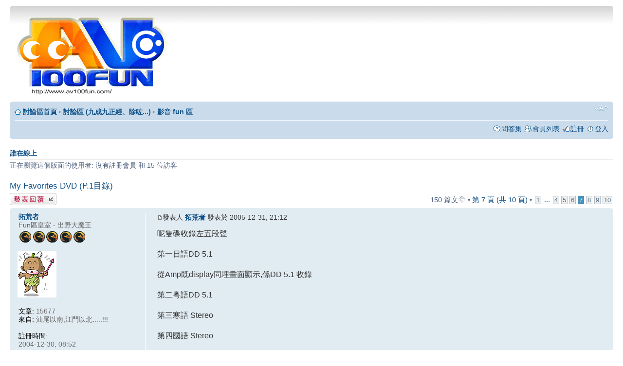

--- FILE ---
content_type: text/html; charset=UTF-8
request_url: http://www.av100fun.com/viewtopic.php?p=448603&sid=35ca5fa8a4eadb81ca18ab0c8e6d8890
body_size: 12608
content:
<!DOCTYPE html PUBLIC "-//W3C//DTD XHTML 1.0 Strict//EN" "http://www.w3.org/TR/xhtml1/DTD/xhtml1-strict.dtd">
<html xmlns="http://www.w3.org/1999/xhtml" dir="ltr" lang="zh-tw" xml:lang="zh-tw">
<head>

<meta http-equiv="content-type" content="text/html; charset=UTF-8" />
<meta http-equiv="content-style-type" content="text/css" />
<meta http-equiv="content-language" content="zh-tw" />
<meta http-equiv="imagetoolbar" content="no" />
<meta name="resource-type" content="document" />
<meta name="distribution" content="global" />
<meta name="copyright" content="2000, 2002, 2005, 2007 phpBB Group" />
<meta name="keywords" content="" />
<meta name="description" content="" />
<title> &bull; 檢視主題 - My Favorites DVD (P.1目錄)</title>

<!--
	phpBB style name: prosilver
	Based on style:   prosilver (this is the default phpBB3 style)
	Original author:  Tom Beddard ( http://www.subBlue.com/ )
	Modified by:      
	
	NOTE: This page was generated by phpBB, the free open-source bulletin board package.
	      The phpBB Group is not responsible for the content of this page and forum. For more information
	      about phpBB please visit http://www.phpbb.com
-->

<script type="text/javascript">
// <![CDATA[
	var jump_page = '輸入您希望前往的頁面編號.:';
	var on_page = '7';
	var per_page = '15';
	var base_url = './viewtopic.php?f=7&amp;t=16490&amp;st=0&amp;sk=t&amp;sd=a&amp;sid=b8fa6be0743abe3caf7b130a545c97b3';
	var style_cookie = 'phpBBstyle';
	var onload_functions = new Array();
	var onunload_functions = new Array();

	
	/**
	* Find a member
	*/
	function find_username(url)
	{
		popup(url, 760, 570, '_usersearch');
		return false;
	}

	/**
	* New function for handling multiple calls to window.onload and window.unload by pentapenguin
	*/
	window.onload = function()
	{
		for (var i = 0; i < onload_functions.length; i++)
		{
			eval(onload_functions[i]);
		}
	}

	window.onunload = function()
	{
		for (var i = 0; i < onunload_functions.length; i++)
		{
			eval(onunload_functions[i]);
		}
	}

// ]]>
</script>
<script type="text/javascript" src="./styles/prosilver-cx2/template/styleswitcher.js"></script>
<script type="text/javascript" src="./styles/prosilver-cx2/template/forum_fn.js"></script>

<link href="./styles/prosilver-cx2/theme/print.css" rel="stylesheet" type="text/css" media="print" title="printonly" />
<link href="./style.php?sid=b8fa6be0743abe3caf7b130a545c97b3&amp;id=4&amp;lang=en" rel="stylesheet" type="text/css" media="screen, projection" />

<script type="text/javascript" language="javascript" src="js/lytebox.js"></script>

<link rel="stylesheet" href="css/lytebox.css" type="text/css" media="screen" />

<link href="./styles/prosilver-cx2/theme/normal.css" rel="stylesheet" type="text/css" title="A" />
<link href="./styles/prosilver-cx2/theme/medium.css" rel="alternate stylesheet" type="text/css" title="A+" />
<link href="./styles/prosilver-cx2/theme/large.css" rel="alternate stylesheet" type="text/css" title="A++" />


</head>

<body id="phpbb" class="section-viewtopic ltr">

<div id="wrap">
	<a id="top" name="top" accesskey="t"></a>
	<div id="page-header">
		<div class="headerbar">
			<div class="inner"><span class="corners-top"><span></span></span>

			<div id="site-description">
				<a href="./index.php?sid=b8fa6be0743abe3caf7b130a545c97b3" title="討論區首頁" id="logo"><img src="./styles/prosilver-cx2/imageset/AV100Fun_prosilver-cx2-3d2.gif" width="309" height="170" alt="" title="" /></a>
				<h1></h1>
				<p></p>
				<p style="display: none;"><a href="#start_here">跳到內容</a></p>
			</div>

		      
			<span class="corners-bottom"><span></span></span></div>
		</div>

		<div class="navbar">
			<div class="inner"><span class="corners-top"><span></span></span>

			<ul class="linklist navlinks">
				<li class="icon-home"><a href="./index.php?sid=b8fa6be0743abe3caf7b130a545c97b3" accesskey="h">討論區首頁</a>  <strong>&#8249;</strong> <a href="./viewforum.php?f=29&amp;sid=b8fa6be0743abe3caf7b130a545c97b3">討論區 (九成九正經、除咗...)</a> <strong>&#8249;</strong> <a href="./viewforum.php?f=7&amp;sid=b8fa6be0743abe3caf7b130a545c97b3">影音 fun 區</a></li>

				<li class="rightside"><a href="#" onclick="fontsizeup(); return false;" onkeypress="fontsizeup(); return false;" class="fontsize" title="變更字體大小">變更字體大小</a></li>

							</ul>

			
			<ul class="linklist rightside">
				<li class="icon-faq"><a href="./faq.php?sid=b8fa6be0743abe3caf7b130a545c97b3" title="問答集">問答集</a></li>
				<li class="icon-members"><a href="./memberlist.php?sid=b8fa6be0743abe3caf7b130a545c97b3" title="檢視完整的會員列表">會員列表</a></li><li class="icon-register"><a href="./ucp.php?mode=register&amp;sid=b8fa6be0743abe3caf7b130a545c97b3">註冊</a></li>					<li class="icon-logout"><a href="./ucp.php?mode=login&amp;sid=b8fa6be0743abe3caf7b130a545c97b3" title="登入" accesskey="l">登入</a></li>
							</ul>

			<span class="corners-bottom"><span></span></span></div>
		</div>

	</div>

	<a name="start_here"></a>
	<div id="page-body">
		
		 	<h3><a href="./viewonline.php?sid=b8fa6be0743abe3caf7b130a545c97b3">誰在線上</a></h3>
	<p>正在瀏覽這個版面的使用者: 沒有註冊會員 和 15 位訪客</p>

<h2><a href="./viewtopic.php?f=7&amp;t=16490&amp;start=90&amp;st=0&amp;sk=t&amp;sd=a&amp;sid=b8fa6be0743abe3caf7b130a545c97b3">My Favorites DVD (P.1目錄)</a></h2>
<!-- NOTE: remove the style="display: none" when you want to have the forum description on the topic body --><span style="display: none">歡迎各位影音 fans 齊齊吹水<br /></span>
<div class="topic-actions">

	<div class="buttons">
			<div class="reply-icon"><a href="./posting.php?mode=reply&amp;f=7&amp;t=16490&amp;sid=b8fa6be0743abe3caf7b130a545c97b3" title="發表回覆"><span></span>發表回覆</a></div>
		</div>

			<div class="pagination">
			150 篇文章			 &bull; <a href="#" onclick="jumpto(); return false;" title="點選要前往的頁面...">第 <strong>7</strong> 頁 (共 <strong>10</strong> 頁)</a> &bull; <span><a href="./viewtopic.php?f=7&amp;t=16490&amp;st=0&amp;sk=t&amp;sd=a&amp;sid=b8fa6be0743abe3caf7b130a545c97b3">1</a> ... <a href="./viewtopic.php?f=7&amp;t=16490&amp;st=0&amp;sk=t&amp;sd=a&amp;sid=b8fa6be0743abe3caf7b130a545c97b3&amp;start=45">4</a><span class="page-sep">, </span><a href="./viewtopic.php?f=7&amp;t=16490&amp;st=0&amp;sk=t&amp;sd=a&amp;sid=b8fa6be0743abe3caf7b130a545c97b3&amp;start=60">5</a><span class="page-sep">, </span><a href="./viewtopic.php?f=7&amp;t=16490&amp;st=0&amp;sk=t&amp;sd=a&amp;sid=b8fa6be0743abe3caf7b130a545c97b3&amp;start=75">6</a><span class="page-sep">, </span><strong>7</strong><span class="page-sep">, </span><a href="./viewtopic.php?f=7&amp;t=16490&amp;st=0&amp;sk=t&amp;sd=a&amp;sid=b8fa6be0743abe3caf7b130a545c97b3&amp;start=105">8</a><span class="page-sep">, </span><a href="./viewtopic.php?f=7&amp;t=16490&amp;st=0&amp;sk=t&amp;sd=a&amp;sid=b8fa6be0743abe3caf7b130a545c97b3&amp;start=120">9</a><span class="page-sep">, </span><a href="./viewtopic.php?f=7&amp;t=16490&amp;st=0&amp;sk=t&amp;sd=a&amp;sid=b8fa6be0743abe3caf7b130a545c97b3&amp;start=135">10</a></span>		</div>
	
</div>
<div class="clear"></div>

	<div id="p372995" class="post bg2">
		<div class="inner"><span class="corners-top"><span></span></span>

		<div class="postbody">
			
			<h3 class="first"><a href="#p372995"></a></h3>
			<p class="author"><a href="./viewtopic.php?p=372995&amp;sid=b8fa6be0743abe3caf7b130a545c97b3#p372995"><img src="./styles/prosilver-cx2/imageset/icon_post_target.gif" width="11" height="9" alt="文章" title="文章" /></a>發表人 <strong><a href="./memberlist.php?mode=viewprofile&amp;u=398&amp;sid=b8fa6be0743abe3caf7b130a545c97b3">拓荒者</a></strong> 發表於 2005-12-31, 21:12 </p>

			
			<div class="content">呢隻碟收錄左五段聲 
<br />
<br />第一日語DD 5.1 
<br />
<br />從Amp既display同埋畫面顯示,係DD 5.1 收錄 
<br />
<br />第二粵語DD 5.1 
<br />
<br />第三寒語 Stereo 
<br />
<br />第四國語 Stereo
<br />
<br />第五泰語 Stereo</div>

							<dl class="attachbox">
					<dt>附加檔案</dt>
											<dd>		<dl class="file">
			<dt><a href="./download/file.php?id=56040&amp;sid=b8fa6be0743abe3caf7b130a545c97b3" rel="lyteshow[upload]" class="image-resize" title="AV100Fun Slidebox"><img src="./download/file.php?id=56040&amp;sid=b8fa6be0743abe3caf7b130a545c97b3" alt="01.jpg" /></a></dt>
						<dd>01.jpg (50.28 KiB) 被瀏覽 31252 次</dd>
		</dl>
		</dd>
											<dd>		<dl class="file">
			<dt><a href="./download/file.php?id=56039&amp;sid=b8fa6be0743abe3caf7b130a545c97b3" rel="lyteshow[upload]" class="image-resize" title="AV100Fun Slidebox"><img src="./download/file.php?id=56039&amp;sid=b8fa6be0743abe3caf7b130a545c97b3" alt="a1.jpg" /></a></dt>
						<dd>a1.jpg (42.63 KiB) 被瀏覽 31212 次</dd>
		</dl>
		</dd>
											<dd>		<dl class="file">
			<dt><a href="./download/file.php?id=56038&amp;sid=b8fa6be0743abe3caf7b130a545c97b3" rel="lyteshow[upload]" class="image-resize" title="AV100Fun Slidebox"><img src="./download/file.php?id=56038&amp;sid=b8fa6be0743abe3caf7b130a545c97b3" alt="a2.jpg" /></a></dt>
						<dd>a2.jpg (77.32 KiB) 被瀏覽 31308 次</dd>
		</dl>
		</dd>
									</dl>
			<div id="sig372995" class="signature"><span style="font-size: 200%; line-height: 116%;"><span style="font-weight: bold"><span style="color: red">AV</span>100<span style="color: #ffff1b">FUN</span></span></span>  不論是投影雞 <img src="./images/smilies/av100shock.png" alt=":a005:" title="下!" />(Projector)定還是蛋雞 <img src="./images/smilies/lightbulb.gif" alt=":lightbulb:" title="燈泡" />(CRT)播得出靚畫面就是好雞... <img src="./images/smilies/a012.jpg" alt=":a012:" title="叻" />!!!
<br /><a href="http://av100fun.com/viewtopic.php?t=2455&amp;sid=174f97a2006ba45d5cb12b2875cc7cbf" class="postlink">『影音的執著...!!!』</a><a href="http://www.av100fun.com/viewtopic.php?t=2048" class="postlink">『我的"一人小天地"影音組合...!!!』</a><a href="http://www.mathsking.net/morse.htm" class="postlink">『摩斯密碼翻譯器』</a><a href="http://www.av100fun.com/download.php?id=47261" class="postlink">Wallpaper</a><a href="http://www.av100fun.com/viewtopic.php?p=288918#288918" class="postlink">MyFavoritesDVD</a>
<br /><span style="font-size: 200%; line-height: 116%;"><span style="font-weight: bold"><span style="font-style: italic"><span style="color: #9a00ff">非</span><span style="color: #a300ff">定</span><span style="color: #b600ff">期</span><span style="color: #bf00ff">更</span><span style="color: #c800ff">新</span><span style="color: #da00ff">行</span><span style="color: #ec00ff">情</span><span style="color: #ff00ff">公</span><span style="color: #ff00ec">告</span><span style="color: #ff00da">系</span><span style="color: #ff00bf">列 .</span></span></span></span> <a href="http://av100fun.com/viewtopic.php?t=2458" class="postlink">~『DVD機篇!!!』</a><a href="http://av100fun.com/viewtopic.php?t=2454" class="postlink">~『擴音機篇!!!』</a><a href="http://av100fun.com/viewtopic.php?t=13383" class="postlink">~『揚聲器篇!!!』</a>
<br /><a href="http://av100fun.com/files/_x___j____-4_715.gif" rel="lytebox" title="AV100Fun Lightbox"><img src="http://av100fun.com/files/_x___j____-4_715.gif" alt="圖檔" /></a>...嗚謝浮浮貓提供
<br /><span style="font-size: 75%; line-height: 116%;">《莫生氣》 人生就像一場戲，因為有緣才相聚。<br />相扶到老不容易，是否更該去珍惜。為了小事發脾氣，回頭想想又何必。別人生氣我不氣，氣出病來無人替。<br />我若氣死誰如意，況且傷神又費力。鄰居親朋不要比，兒孫瑣事由他去。吃苦享樂在一起，神仙羨慕好伴侶。</span></div>
		</div>

					<dl class="postprofile" id="profile372995">
			<dt>
				<a href="./memberlist.php?mode=viewprofile&amp;u=398&amp;sid=b8fa6be0743abe3caf7b130a545c97b3">拓荒者</a><br />
				<dd>Fun區皇室 - 出野大魔王<br /><img src="./images/ranks/rang5.gif" alt="Fun區皇室 - 出野大魔王" title="Fun區皇室 - 出野大魔王" /></dd><a href="./memberlist.php?mode=viewprofile&amp;u=398&amp;sid=b8fa6be0743abe3caf7b130a545c97b3">&nbsp <img src="./download/file.php?avatar=398.gif" width="80" height="96" alt="頭像" /></a><br />
							</dt>

			<dd>&nbsp;</dd>

		<dd><strong>文章:</strong> 15677</dd><dd><strong>來自:</strong> 汕尾以南,江門以北.....!!!</dd><dd><br /> <strong>註冊時間:</strong> <br /> 2004-12-30, 08:52</dd>			<dd>
				<ul class="profile-icons">
					<li class="web-icon"><a href="http://av100fun.com/viewtopic.php?t=2455&sid=174f97a2006ba45d5cb12b2875cc7cbf" title="個人網站: http://av100fun.com/viewtopic.php?t=2455&sid=174f97a2006ba45d5cb12b2875cc7cbf"><span>網站</span></a></li><li class="icq-icon"><a href="http://www.icq.com/people/webmsg.php?to=78820896" onclick="popup(this.href, 550, 320); return false;" title="ICQ"><span>ICQ</span></a></li>				</ul>
			</dd>
		
		</dl>
	
		<div class="back2top"><a href="#wrap" class="top" title="回頂端">回頂端</a></div>

		<span class="corners-bottom"><span></span></span></div>
	</div>

	<hr class="divider" />
	<div id="p373002" class="post bg1">
		<div class="inner"><span class="corners-top"><span></span></span>

		<div class="postbody">
			
			<h3 ><a href="#p373002"></a></h3>
			<p class="author"><a href="./viewtopic.php?p=373002&amp;sid=b8fa6be0743abe3caf7b130a545c97b3#p373002"><img src="./styles/prosilver-cx2/imageset/icon_post_target.gif" width="11" height="9" alt="文章" title="文章" /></a>發表人 <strong><a href="./memberlist.php?mode=viewprofile&amp;u=118&amp;sid=b8fa6be0743abe3caf7b130a545c97b3">是旦</a></strong> 發表於 2005-12-31, 21:16 </p>

			
			<div class="content"><img src="./images/smilies/av100sorry.gif" alt=":sorry:" title="求求你" />  <img src="./images/smilies/av100sorry.gif" alt=":sorry:" title="求求你" />  <img src="./images/smilies/av100sorry.gif" alt=":sorry:" title="求求你" />  <img src="./images/smilies/av100sorry.gif" alt=":sorry:" title="求求你" />  <img src="./images/smilies/av100sorry.gif" alt=":sorry:" title="求求你" /></div>

			
		</div>

					<dl class="postprofile" id="profile373002">
			<dt>
				<a href="./memberlist.php?mode=viewprofile&amp;u=118&amp;sid=b8fa6be0743abe3caf7b130a545c97b3">是旦</a><br />
				<dd>Fun區 - 黑龍總司令<br /><img src="./images/ranks/rang4.gif" alt="Fun區 - 黑龍總司令" title="Fun區 - 黑龍總司令" /></dd>			</dt>

			<dd>&nbsp;</dd>

		<dd><strong>文章:</strong> 8398</dd><dd><br /> <strong>註冊時間:</strong> <br /> 2004-11-24, 17:04</dd>
		</dl>
	
		<div class="back2top"><a href="#wrap" class="top" title="回頂端">回頂端</a></div>

		<span class="corners-bottom"><span></span></span></div>
	</div>

	<hr class="divider" />
	<div id="p448544" class="post bg2">
		<div class="inner"><span class="corners-top"><span></span></span>

		<div class="postbody">
			
			<h3 ><a href="#p448544"></a></h3>
			<p class="author"><a href="./viewtopic.php?p=448544&amp;sid=b8fa6be0743abe3caf7b130a545c97b3#p448544"><img src="./styles/prosilver-cx2/imageset/icon_post_target.gif" width="11" height="9" alt="文章" title="文章" /></a>發表人 <strong><a href="./memberlist.php?mode=viewprofile&amp;u=398&amp;sid=b8fa6be0743abe3caf7b130a545c97b3">拓荒者</a></strong> 發表於 2006-02-03, 18:49 </p>

			
			<div class="content"><span style="color: blue"><span style="text-decoration: underline"><span style="font-weight: bold">我看 ... 我老婆係大佬 1!!!</span></span></span>
<br />
<br />產品名稱 : 我老婆係大佬 (韓╱粵語版) (香港版) 
<br />藝人名稱 : 朴相勉 | 申恩慶 | 安宰模 
<br />出版日期 : 2002年7月11日 
<br />語言 : 粵語, 韓語 
<br />字幕 : 英文 , 繁體中文 
<br />電影級別 : IIB 
<br />
<br />《我老婆係大佬 (韓╱粵語版) (香港版)》內容簡介
<br />
<br />主演：申恩慶╱朴相勉╱安宰模 
<br />Cast: Shin Eun Kyung/ Park Sang Myun/ An Jae Mo 
<br />導演：趙真奎 
<br />Director: Cho Jin Gu 
<br />
<br />內容簡介
<br />
<br />黑幫天之驕女恩珍，憑著超凡的膽色及實力，在男權當道的黑幫社群中擔任起一幫之首。一一重遇當年在孤兒院失散的姊姊，姊姊只剩下數個月命，恩珍為了完成她的心願，即使赴湯蹈火也在所不惜，但……姊姊的希望竟然係要見她結婚生仔！黑幫“大佬”只好去相睇，又跟戇直的朱兜結婚；為了生BB，仲不惜強姦老公，搞出連串笑話。一日朱兜終於發現老婆係黑幫“大佬”，恩珍如何收拾這個局面呢？ 
<br />
<br />評語:
<br />
<br />全片由頭到尾都幾好笑,打既場面唔算好精采但勝有笑料多,女主角既表情夠cool但係亦要扮笑扮得好有Fun,女既要用硬功去要同男既生育,又要做大佬出去打打殺殺真係一身難分兩職,但係全片最出既應該係女主角一個全裸既背影一個大佬既紋身,DVD唔算貴一買不妨!!!
<br />
<br />畫質:
<br />
<br />算係平平唔多雜訊
<br />
<br />音效:
<br />
<br />普通,係打殺場面出現多</div>

							<dl class="attachbox">
					<dt>附加檔案</dt>
											<dd>		<dl class="file">
			<dt><a href="./download/file.php?id=64600&amp;sid=b8fa6be0743abe3caf7b130a545c97b3" rel="lyteshow[upload]" class="image-resize" title="AV100Fun Slidebox"><img src="./download/file.php?id=64600&amp;sid=b8fa6be0743abe3caf7b130a545c97b3" alt="11.jpg" /></a></dt>
						<dd>11.jpg (15.7 KiB) 被瀏覽 21238 次</dd>
		</dl>
		</dd>
											<dd>		<dl class="file">
			<dt><a href="./download/file.php?id=64599&amp;sid=b8fa6be0743abe3caf7b130a545c97b3" rel="lyteshow[upload]" class="image-resize" title="AV100Fun Slidebox"><img src="./download/file.php?id=64599&amp;sid=b8fa6be0743abe3caf7b130a545c97b3" alt="12.jpg" /></a></dt>
						<dd>12.jpg (22.23 KiB) 被瀏覽 21210 次</dd>
		</dl>
		</dd>
											<dd>		<dl class="file">
			<dt><a href="./download/file.php?id=64598&amp;sid=b8fa6be0743abe3caf7b130a545c97b3" rel="lyteshow[upload]" class="image-resize" title="AV100Fun Slidebox"><img src="./download/file.php?id=64598&amp;sid=b8fa6be0743abe3caf7b130a545c97b3" alt="13.jpg" /></a></dt>
						<dd>13.jpg (53.45 KiB) 被瀏覽 21230 次</dd>
		</dl>
		</dd>
									</dl>
			<div id="sig448544" class="signature"><span style="font-size: 200%; line-height: 116%;"><span style="font-weight: bold"><span style="color: red">AV</span>100<span style="color: #ffff1b">FUN</span></span></span>  不論是投影雞 <img src="./images/smilies/av100shock.png" alt=":a005:" title="下!" />(Projector)定還是蛋雞 <img src="./images/smilies/lightbulb.gif" alt=":lightbulb:" title="燈泡" />(CRT)播得出靚畫面就是好雞... <img src="./images/smilies/a012.jpg" alt=":a012:" title="叻" />!!!
<br /><a href="http://av100fun.com/viewtopic.php?t=2455&amp;sid=174f97a2006ba45d5cb12b2875cc7cbf" class="postlink">『影音的執著...!!!』</a><a href="http://www.av100fun.com/viewtopic.php?t=2048" class="postlink">『我的"一人小天地"影音組合...!!!』</a><a href="http://www.mathsking.net/morse.htm" class="postlink">『摩斯密碼翻譯器』</a><a href="http://www.av100fun.com/download.php?id=47261" class="postlink">Wallpaper</a><a href="http://www.av100fun.com/viewtopic.php?p=288918#288918" class="postlink">MyFavoritesDVD</a>
<br /><span style="font-size: 200%; line-height: 116%;"><span style="font-weight: bold"><span style="font-style: italic"><span style="color: #9a00ff">非</span><span style="color: #a300ff">定</span><span style="color: #b600ff">期</span><span style="color: #bf00ff">更</span><span style="color: #c800ff">新</span><span style="color: #da00ff">行</span><span style="color: #ec00ff">情</span><span style="color: #ff00ff">公</span><span style="color: #ff00ec">告</span><span style="color: #ff00da">系</span><span style="color: #ff00bf">列 .</span></span></span></span> <a href="http://av100fun.com/viewtopic.php?t=2458" class="postlink">~『DVD機篇!!!』</a><a href="http://av100fun.com/viewtopic.php?t=2454" class="postlink">~『擴音機篇!!!』</a><a href="http://av100fun.com/viewtopic.php?t=13383" class="postlink">~『揚聲器篇!!!』</a>
<br /><a href="http://av100fun.com/files/_x___j____-4_715.gif" rel="lytebox" title="AV100Fun Lightbox"><img src="http://av100fun.com/files/_x___j____-4_715.gif" alt="圖檔" /></a>...嗚謝浮浮貓提供
<br /><span style="font-size: 75%; line-height: 116%;">《莫生氣》 人生就像一場戲，因為有緣才相聚。<br />相扶到老不容易，是否更該去珍惜。為了小事發脾氣，回頭想想又何必。別人生氣我不氣，氣出病來無人替。<br />我若氣死誰如意，況且傷神又費力。鄰居親朋不要比，兒孫瑣事由他去。吃苦享樂在一起，神仙羨慕好伴侶。</span></div>
		</div>

					<dl class="postprofile" id="profile448544">
			<dt>
				<a href="./memberlist.php?mode=viewprofile&amp;u=398&amp;sid=b8fa6be0743abe3caf7b130a545c97b3">拓荒者</a><br />
				<dd>Fun區皇室 - 出野大魔王<br /><img src="./images/ranks/rang5.gif" alt="Fun區皇室 - 出野大魔王" title="Fun區皇室 - 出野大魔王" /></dd><a href="./memberlist.php?mode=viewprofile&amp;u=398&amp;sid=b8fa6be0743abe3caf7b130a545c97b3">&nbsp <img src="./download/file.php?avatar=398.gif" width="80" height="96" alt="頭像" /></a><br />
							</dt>

			<dd>&nbsp;</dd>

		<dd><strong>文章:</strong> 15677</dd><dd><strong>來自:</strong> 汕尾以南,江門以北.....!!!</dd><dd><br /> <strong>註冊時間:</strong> <br /> 2004-12-30, 08:52</dd>			<dd>
				<ul class="profile-icons">
					<li class="web-icon"><a href="http://av100fun.com/viewtopic.php?t=2455&sid=174f97a2006ba45d5cb12b2875cc7cbf" title="個人網站: http://av100fun.com/viewtopic.php?t=2455&sid=174f97a2006ba45d5cb12b2875cc7cbf"><span>網站</span></a></li><li class="icq-icon"><a href="http://www.icq.com/people/webmsg.php?to=78820896" onclick="popup(this.href, 550, 320); return false;" title="ICQ"><span>ICQ</span></a></li>				</ul>
			</dd>
		
		</dl>
	
		<div class="back2top"><a href="#wrap" class="top" title="回頂端">回頂端</a></div>

		<span class="corners-bottom"><span></span></span></div>
	</div>

	<hr class="divider" />
	<div id="p448545" class="post bg1">
		<div class="inner"><span class="corners-top"><span></span></span>

		<div class="postbody">
			
			<h3 ><a href="#p448545"></a></h3>
			<p class="author"><a href="./viewtopic.php?p=448545&amp;sid=b8fa6be0743abe3caf7b130a545c97b3#p448545"><img src="./styles/prosilver-cx2/imageset/icon_post_target.gif" width="11" height="9" alt="文章" title="文章" /></a>發表人 <strong><a href="./memberlist.php?mode=viewprofile&amp;u=2279&amp;sid=b8fa6be0743abe3caf7b130a545c97b3">浮浮貓</a></strong> 發表於 2006-02-03, 18:51 </p>

			
			<div class="content"><img src="./images/smilies/What.gif" alt=":what:" title="唔係化!" />  <img src="./images/smilies/What.gif" alt=":what:" title="唔係化!" />  <img src="./images/smilies/What.gif" alt=":what:" title="唔係化!" />  <img src="./images/smilies/What.gif" alt=":what:" title="唔係化!" />  <img src="./images/smilies/What.gif" alt=":what:" title="唔係化!" /> 岩岩汁番出泥睇呀 <img src="./images/smilies/Question2.gif" alt=":a013:" title="哦?" />  <img src="./images/smilies/Question2.gif" alt=":a013:" title="哦?" />  <img src="./images/smilies/Question2.gif" alt=":a013:" title="哦?" /></div>

			<div id="sig448545" class="signature"><img src="./images/smilies/008.gif" alt=":008:" title="星星" />  <img src="./images/smilies/008.gif" alt=":008:" title="星星" />  <img src="./images/smilies/008.gif" alt=":008:" title="星星" />  <img src="./images/smilies/008.gif" alt=":008:" title="星星" />  <img src="./images/smilies/008.gif" alt=":008:" title="星星" />  ← <span style="color: olive">佢唔係一粒普通既 <img src="./images/smilies/008.gif" alt=":008:" title="星星" /> , 佢係 <img src="./images/smilies/051.gif" alt=":051:" title="中指" />  <img src="./images/smilies/050.gif" alt=":050:" title="孖中指" />  <img src="./images/smilies/008.gif" alt=":008:" title="星星" /> </span>
<br />
<br /><span style="font-weight: bold"><span style="color: darkred">㊣ </span><span style="color: red">迎接清高新世代,</span> <span style="color: brown">你準備好未  <img src="./images/smilies/a012.jpg" alt=":a012:" title="叻" /></span></span>
<br /><span style="font-size: 100%; line-height: 116%;"><span style="color: #ff9999">H</span><span style="color: #ff6666">D</span><span style="color: #ff3333">P</span><span style="color: #ff0000">G</span><span style="color: olive">Ready</span></span>
<br />
<br />只要你有 <img src="./images/smilies/008.gif" alt=":008:" title="星星" />  <img src="./images/smilies/008.gif" alt=":008:" title="星星" />  <img src="./images/smilies/008.gif" alt=":008:" title="星星" /> , 就可以做業主 <img src="./images/smilies/eusa_dance.gif" alt=":eusa_dance:" title="跳舞（動）" />
<br />
<br />環保無罪, support有你 <img src="./images/smilies/love_china.gif" alt=":love_china:" title="搖旗" />  <img src="./images/smilies/love_china.gif" alt=":love_china:" title="搖旗" />  <img src="./images/smilies/love_china.gif" alt=":love_china:" title="搖旗" /></div>
		</div>

					<dl class="postprofile" id="profile448545">
			<dt>
				<a href="./memberlist.php?mode=viewprofile&amp;u=2279&amp;sid=b8fa6be0743abe3caf7b130a545c97b3">浮浮貓</a><br />
				<dd>Fun區 - 黑龍總司令<br /><img src="./images/ranks/rang4.gif" alt="Fun區 - 黑龍總司令" title="Fun區 - 黑龍總司令" /></dd><a href="./memberlist.php?mode=viewprofile&amp;u=2279&amp;sid=b8fa6be0743abe3caf7b130a545c97b3">&nbsp <img src="./download/file.php?avatar=2279.gif" width="176" height="128" alt="頭像" /></a><br />
							</dt>

			<dd>&nbsp;</dd>

		<dd><strong>文章:</strong> 8638</dd><dd><strong>來自:</strong> 你理得我</dd><dd><br /> <strong>註冊時間:</strong> <br /> 2006-01-17, 17:04</dd>
		</dl>
	
		<div class="back2top"><a href="#wrap" class="top" title="回頂端">回頂端</a></div>

		<span class="corners-bottom"><span></span></span></div>
	</div>

	<hr class="divider" />
	<div id="p448556" class="post bg2">
		<div class="inner"><span class="corners-top"><span></span></span>

		<div class="postbody">
			
			<h3 ><a href="#p448556"></a></h3>
			<p class="author"><a href="./viewtopic.php?p=448556&amp;sid=b8fa6be0743abe3caf7b130a545c97b3#p448556"><img src="./styles/prosilver-cx2/imageset/icon_post_target.gif" width="11" height="9" alt="文章" title="文章" /></a>發表人 <strong><a href="./memberlist.php?mode=viewprofile&amp;u=398&amp;sid=b8fa6be0743abe3caf7b130a545c97b3">拓荒者</a></strong> 發表於 2006-02-03, 19:02 </p>

			
			<div class="content"><span style="color: blue"><span style="text-decoration: underline"><span style="font-weight: bold">我看 ... 我老婆係大佬 2 - 再戰江湖!!!</span></span></span>
<br />
<br />產品名稱 : 我老婆係大佬 2 - 再戰江湖 (DTS版) (香港版) 
<br />藝人名稱 : 章子怡 | 申恩慶 
<br />出版日期 : 2006年1月26日 
<br />語言 : 粵語, 韓語 
<br />字幕 : 簡體中文 , 英文 , 繁體中文 
<br />電影級別 : IIB 
<br />
<br />
<br />《我老婆係大佬 2 - 再戰江湖 (DTS版) (香港版)》內容簡介
<br />
<br />主演：申恩慶╱章子怡  
<br />* Screen Format: Widescreen 
<br />* Sound Mix: DTS, Dolby Digital 5.1 
<br />* DVD Type: DVD-5 
<br />
<br />內容簡介
<br />
<br />曾以一把 “奪命金較剪”馳騁江湖的剪刀幫大當家車恩珍，在一次打鬥中，頭部受到重創而失憶。因此被中餐館老闆把她接了回家，從此以“秀秀”的名字在中餐館送外賣。 
<br />
<br />雖然恩珍失去了記憶，但她卻發現自己能夠非常靈活的運用刀和剪刀，切起菜來更像是玩雜技一樣精湛。 
<br />
<br />在一次送外賣時，恩珍遇上了銀行劫案，憑著自己的不凡身手制服搶匪。可是被大白鯊幫得知，恩珍再一次被捲入黑幫勢力的爭鬥中…  
<br />
<br />
<br />評語:
<br />
<br />呢隻無第一隻咁好笑,打殺場面又少左文戲多左,失左憶既女主角雖然無左記憶但係身手就如常,今隻中段女主角留長左頭髮個look都幾靚無咁男仔頭笑容多左,都幾擺脫到大佬既形象 .... 比片內容無上一隻咁多笑料但係都還可接受,不過最離譜既係章子怡一角你估都估唔到佢祇要壓尾個分零鐘出現,真係要講@#$%&amp;@#$%^,如果有儲第一隻既都還可入貨一於儲夠一set相反無第一隻呢隻就無謂買喇雖然平隻碟.
<br />
<br />畫質:
<br />
<br />幾靚無雜訊好過第一隻
<br />
<br />音效:
<br />
<br />屬平平,無乜surround感</div>

							<dl class="attachbox">
					<dt>附加檔案</dt>
											<dd>		<dl class="file">
			<dt><a href="./download/file.php?id=64603&amp;sid=b8fa6be0743abe3caf7b130a545c97b3" rel="lyteshow[upload]" class="image-resize" title="AV100Fun Slidebox"><img src="./download/file.php?id=64603&amp;sid=b8fa6be0743abe3caf7b130a545c97b3" alt="21.jpg" /></a></dt>
						<dd>21.jpg (31.8 KiB) 被瀏覽 21180 次</dd>
		</dl>
		</dd>
											<dd>		<dl class="file">
			<dt><a href="./download/file.php?id=64602&amp;sid=b8fa6be0743abe3caf7b130a545c97b3" rel="lyteshow[upload]" class="image-resize" title="AV100Fun Slidebox"><img src="./download/file.php?id=64602&amp;sid=b8fa6be0743abe3caf7b130a545c97b3" alt="22.jpg" /></a></dt>
						<dd>22.jpg (36.09 KiB) 被瀏覽 21277 次</dd>
		</dl>
		</dd>
											<dd>		<dl class="file">
			<dt><a href="./download/file.php?id=64601&amp;sid=b8fa6be0743abe3caf7b130a545c97b3" rel="lyteshow[upload]" class="image-resize" title="AV100Fun Slidebox"><img src="./download/file.php?id=64601&amp;sid=b8fa6be0743abe3caf7b130a545c97b3" alt="23.jpg" /></a></dt>
						<dd>23.jpg (45.64 KiB) 被瀏覽 21252 次</dd>
		</dl>
		</dd>
									</dl>
							<div class="notice">最後由 <a href="./memberlist.php?mode=viewprofile&amp;u=398&amp;sid=b8fa6be0743abe3caf7b130a545c97b3">拓荒者</a> 於 2006-02-03, 19:08 編輯, 總共編輯了 1 次									</div>
			<div id="sig448556" class="signature"><span style="font-size: 200%; line-height: 116%;"><span style="font-weight: bold"><span style="color: red">AV</span>100<span style="color: #ffff1b">FUN</span></span></span>  不論是投影雞 <img src="./images/smilies/av100shock.png" alt=":a005:" title="下!" />(Projector)定還是蛋雞 <img src="./images/smilies/lightbulb.gif" alt=":lightbulb:" title="燈泡" />(CRT)播得出靚畫面就是好雞... <img src="./images/smilies/a012.jpg" alt=":a012:" title="叻" />!!!
<br /><a href="http://av100fun.com/viewtopic.php?t=2455&amp;sid=174f97a2006ba45d5cb12b2875cc7cbf" class="postlink">『影音的執著...!!!』</a><a href="http://www.av100fun.com/viewtopic.php?t=2048" class="postlink">『我的"一人小天地"影音組合...!!!』</a><a href="http://www.mathsking.net/morse.htm" class="postlink">『摩斯密碼翻譯器』</a><a href="http://www.av100fun.com/download.php?id=47261" class="postlink">Wallpaper</a><a href="http://www.av100fun.com/viewtopic.php?p=288918#288918" class="postlink">MyFavoritesDVD</a>
<br /><span style="font-size: 200%; line-height: 116%;"><span style="font-weight: bold"><span style="font-style: italic"><span style="color: #9a00ff">非</span><span style="color: #a300ff">定</span><span style="color: #b600ff">期</span><span style="color: #bf00ff">更</span><span style="color: #c800ff">新</span><span style="color: #da00ff">行</span><span style="color: #ec00ff">情</span><span style="color: #ff00ff">公</span><span style="color: #ff00ec">告</span><span style="color: #ff00da">系</span><span style="color: #ff00bf">列 .</span></span></span></span> <a href="http://av100fun.com/viewtopic.php?t=2458" class="postlink">~『DVD機篇!!!』</a><a href="http://av100fun.com/viewtopic.php?t=2454" class="postlink">~『擴音機篇!!!』</a><a href="http://av100fun.com/viewtopic.php?t=13383" class="postlink">~『揚聲器篇!!!』</a>
<br /><a href="http://av100fun.com/files/_x___j____-4_715.gif" rel="lytebox" title="AV100Fun Lightbox"><img src="http://av100fun.com/files/_x___j____-4_715.gif" alt="圖檔" /></a>...嗚謝浮浮貓提供
<br /><span style="font-size: 75%; line-height: 116%;">《莫生氣》 人生就像一場戲，因為有緣才相聚。<br />相扶到老不容易，是否更該去珍惜。為了小事發脾氣，回頭想想又何必。別人生氣我不氣，氣出病來無人替。<br />我若氣死誰如意，況且傷神又費力。鄰居親朋不要比，兒孫瑣事由他去。吃苦享樂在一起，神仙羨慕好伴侶。</span></div>
		</div>

					<dl class="postprofile" id="profile448556">
			<dt>
				<a href="./memberlist.php?mode=viewprofile&amp;u=398&amp;sid=b8fa6be0743abe3caf7b130a545c97b3">拓荒者</a><br />
				<dd>Fun區皇室 - 出野大魔王<br /><img src="./images/ranks/rang5.gif" alt="Fun區皇室 - 出野大魔王" title="Fun區皇室 - 出野大魔王" /></dd><a href="./memberlist.php?mode=viewprofile&amp;u=398&amp;sid=b8fa6be0743abe3caf7b130a545c97b3">&nbsp <img src="./download/file.php?avatar=398.gif" width="80" height="96" alt="頭像" /></a><br />
							</dt>

			<dd>&nbsp;</dd>

		<dd><strong>文章:</strong> 15677</dd><dd><strong>來自:</strong> 汕尾以南,江門以北.....!!!</dd><dd><br /> <strong>註冊時間:</strong> <br /> 2004-12-30, 08:52</dd>			<dd>
				<ul class="profile-icons">
					<li class="web-icon"><a href="http://av100fun.com/viewtopic.php?t=2455&sid=174f97a2006ba45d5cb12b2875cc7cbf" title="個人網站: http://av100fun.com/viewtopic.php?t=2455&sid=174f97a2006ba45d5cb12b2875cc7cbf"><span>網站</span></a></li><li class="icq-icon"><a href="http://www.icq.com/people/webmsg.php?to=78820896" onclick="popup(this.href, 550, 320); return false;" title="ICQ"><span>ICQ</span></a></li>				</ul>
			</dd>
		
		</dl>
	
		<div class="back2top"><a href="#wrap" class="top" title="回頂端">回頂端</a></div>

		<span class="corners-bottom"><span></span></span></div>
	</div>

	<hr class="divider" />
	<div id="p448558" class="post bg1">
		<div class="inner"><span class="corners-top"><span></span></span>

		<div class="postbody">
			
			<h3 ><a href="#p448558"></a></h3>
			<p class="author"><a href="./viewtopic.php?p=448558&amp;sid=b8fa6be0743abe3caf7b130a545c97b3#p448558"><img src="./styles/prosilver-cx2/imageset/icon_post_target.gif" width="11" height="9" alt="文章" title="文章" /></a>發表人 <strong><a href="./memberlist.php?mode=viewprofile&amp;u=398&amp;sid=b8fa6be0743abe3caf7b130a545c97b3">拓荒者</a></strong> 發表於 2006-02-03, 19:03 </p>

			
			<div class="content"><blockquote><div><cite>浮浮貓 寫:</cite>:what:  <img src="./images/smilies/What.gif" alt=":what:" title="唔係化!" />  <img src="./images/smilies/What.gif" alt=":what:" title="唔係化!" />  <img src="./images/smilies/What.gif" alt=":what:" title="唔係化!" />  <img src="./images/smilies/What.gif" alt=":what:" title="唔係化!" /> 岩岩汁番出泥睇呀 <img src="./images/smilies/Question2.gif" alt=":a013:" title="哦?" />  <img src="./images/smilies/Question2.gif" alt=":a013:" title="哦?" />  <img src="./images/smilies/Question2.gif" alt=":a013:" title="哦?" /></div></blockquote>
<br />
<br />差不多,係一次過睇一,二隻 <img src="./images/smilies/av100ebsmile.gif" alt=":ebsmile:" title="流汗笑" /></div>

							<div class="notice">最後由 <a href="./memberlist.php?mode=viewprofile&amp;u=398&amp;sid=b8fa6be0743abe3caf7b130a545c97b3">拓荒者</a> 於 2006-02-03, 19:07 編輯, 總共編輯了 1 次									</div>
			<div id="sig448558" class="signature"><span style="font-size: 200%; line-height: 116%;"><span style="font-weight: bold"><span style="color: red">AV</span>100<span style="color: #ffff1b">FUN</span></span></span>  不論是投影雞 <img src="./images/smilies/av100shock.png" alt=":a005:" title="下!" />(Projector)定還是蛋雞 <img src="./images/smilies/lightbulb.gif" alt=":lightbulb:" title="燈泡" />(CRT)播得出靚畫面就是好雞... <img src="./images/smilies/a012.jpg" alt=":a012:" title="叻" />!!!
<br /><a href="http://av100fun.com/viewtopic.php?t=2455&amp;sid=174f97a2006ba45d5cb12b2875cc7cbf" class="postlink">『影音的執著...!!!』</a><a href="http://www.av100fun.com/viewtopic.php?t=2048" class="postlink">『我的"一人小天地"影音組合...!!!』</a><a href="http://www.mathsking.net/morse.htm" class="postlink">『摩斯密碼翻譯器』</a><a href="http://www.av100fun.com/download.php?id=47261" class="postlink">Wallpaper</a><a href="http://www.av100fun.com/viewtopic.php?p=288918#288918" class="postlink">MyFavoritesDVD</a>
<br /><span style="font-size: 200%; line-height: 116%;"><span style="font-weight: bold"><span style="font-style: italic"><span style="color: #9a00ff">非</span><span style="color: #a300ff">定</span><span style="color: #b600ff">期</span><span style="color: #bf00ff">更</span><span style="color: #c800ff">新</span><span style="color: #da00ff">行</span><span style="color: #ec00ff">情</span><span style="color: #ff00ff">公</span><span style="color: #ff00ec">告</span><span style="color: #ff00da">系</span><span style="color: #ff00bf">列 .</span></span></span></span> <a href="http://av100fun.com/viewtopic.php?t=2458" class="postlink">~『DVD機篇!!!』</a><a href="http://av100fun.com/viewtopic.php?t=2454" class="postlink">~『擴音機篇!!!』</a><a href="http://av100fun.com/viewtopic.php?t=13383" class="postlink">~『揚聲器篇!!!』</a>
<br /><a href="http://av100fun.com/files/_x___j____-4_715.gif" rel="lytebox" title="AV100Fun Lightbox"><img src="http://av100fun.com/files/_x___j____-4_715.gif" alt="圖檔" /></a>...嗚謝浮浮貓提供
<br /><span style="font-size: 75%; line-height: 116%;">《莫生氣》 人生就像一場戲，因為有緣才相聚。<br />相扶到老不容易，是否更該去珍惜。為了小事發脾氣，回頭想想又何必。別人生氣我不氣，氣出病來無人替。<br />我若氣死誰如意，況且傷神又費力。鄰居親朋不要比，兒孫瑣事由他去。吃苦享樂在一起，神仙羨慕好伴侶。</span></div>
		</div>

					<dl class="postprofile" id="profile448558">
			<dt>
				<a href="./memberlist.php?mode=viewprofile&amp;u=398&amp;sid=b8fa6be0743abe3caf7b130a545c97b3">拓荒者</a><br />
				<dd>Fun區皇室 - 出野大魔王<br /><img src="./images/ranks/rang5.gif" alt="Fun區皇室 - 出野大魔王" title="Fun區皇室 - 出野大魔王" /></dd><a href="./memberlist.php?mode=viewprofile&amp;u=398&amp;sid=b8fa6be0743abe3caf7b130a545c97b3">&nbsp <img src="./download/file.php?avatar=398.gif" width="80" height="96" alt="頭像" /></a><br />
							</dt>

			<dd>&nbsp;</dd>

		<dd><strong>文章:</strong> 15677</dd><dd><strong>來自:</strong> 汕尾以南,江門以北.....!!!</dd><dd><br /> <strong>註冊時間:</strong> <br /> 2004-12-30, 08:52</dd>			<dd>
				<ul class="profile-icons">
					<li class="web-icon"><a href="http://av100fun.com/viewtopic.php?t=2455&sid=174f97a2006ba45d5cb12b2875cc7cbf" title="個人網站: http://av100fun.com/viewtopic.php?t=2455&sid=174f97a2006ba45d5cb12b2875cc7cbf"><span>網站</span></a></li><li class="icq-icon"><a href="http://www.icq.com/people/webmsg.php?to=78820896" onclick="popup(this.href, 550, 320); return false;" title="ICQ"><span>ICQ</span></a></li>				</ul>
			</dd>
		
		</dl>
	
		<div class="back2top"><a href="#wrap" class="top" title="回頂端">回頂端</a></div>

		<span class="corners-bottom"><span></span></span></div>
	</div>

	<hr class="divider" />
	<div id="p448561" class="post bg2">
		<div class="inner"><span class="corners-top"><span></span></span>

		<div class="postbody">
			
			<h3 ><a href="#p448561"></a></h3>
			<p class="author"><a href="./viewtopic.php?p=448561&amp;sid=b8fa6be0743abe3caf7b130a545c97b3#p448561"><img src="./styles/prosilver-cx2/imageset/icon_post_target.gif" width="11" height="9" alt="文章" title="文章" /></a>發表人 <strong><a href="./memberlist.php?mode=viewprofile&amp;u=753&amp;sid=b8fa6be0743abe3caf7b130a545c97b3">tonyling</a></strong> 發表於 2006-02-03, 19:04 </p>

			
			<div class="content"><img src="./images/smilies/av100sorry.gif" alt=":sorry:" title="求求你" />  <img src="./images/smilies/av100sorry.gif" alt=":sorry:" title="求求你" />  <img src="./images/smilies/av100sorry.gif" alt=":sorry:" title="求求你" />  <img src="./images/smilies/a012.jpg" alt=":a012:" title="叻" /></div>

			<div id="sig448561" class="signature">DLLM</div>
		</div>

					<dl class="postprofile" id="profile448561">
			<dt>
				<a href="./memberlist.php?mode=viewprofile&amp;u=753&amp;sid=b8fa6be0743abe3caf7b130a545c97b3">tonyling</a><br />
				<dd>Fun區皇室 - PinkG首腦<br /><img src="./images/ranks/rang5.gif" alt="Fun區皇室 - PinkG首腦" title="Fun區皇室 - PinkG首腦" /></dd><a href="./memberlist.php?mode=viewprofile&amp;u=753&amp;sid=b8fa6be0743abe3caf7b130a545c97b3">&nbsp <img src="./download/file.php?avatar=753_1218715558.jpg" width="200" height="155" alt="頭像" /></a><br />
							</dt>

			<dd>&nbsp;</dd>

		<dd><strong>文章:</strong> 22514</dd><dd><strong>來自:</strong> llm</dd><dd><br /> <strong>註冊時間:</strong> <br /> 2005-04-20, 11:34</dd>
		</dl>
	
		<div class="back2top"><a href="#wrap" class="top" title="回頂端">回頂端</a></div>

		<span class="corners-bottom"><span></span></span></div>
	</div>

	<hr class="divider" />
	<div id="p448580" class="post bg1">
		<div class="inner"><span class="corners-top"><span></span></span>

		<div class="postbody">
			
			<h3 ><a href="#p448580"></a></h3>
			<p class="author"><a href="./viewtopic.php?p=448580&amp;sid=b8fa6be0743abe3caf7b130a545c97b3#p448580"><img src="./styles/prosilver-cx2/imageset/icon_post_target.gif" width="11" height="9" alt="文章" title="文章" /></a>發表人 <strong><a href="./memberlist.php?mode=viewprofile&amp;u=677&amp;sid=b8fa6be0743abe3caf7b130a545c97b3">爺蘇打夠你</a></strong> 發表於 2006-02-03, 19:17 </p>

			
			<div class="content">好有heart呀 <img src="./images/smilies/av100clap2hands.gif" alt=":clap2hands" title="拍拍手(動)" />  <img src="./images/smilies/av100clap2hands.gif" alt=":clap2hands" title="拍拍手(動)" />  <img src="./images/smilies/av100clap2hands.gif" alt=":clap2hands" title="拍拍手(動)" /> 
<br />不過乜O野係「看係感」呢 <img src="./images/smilies/dont_un.gif" alt=":dont_un:" title="唔明白（動）" />  <img src="./images/smilies/dont_un.gif" alt=":dont_un:" title="唔明白（動）" />  <img src="./images/smilies/dont_un.gif" alt=":dont_un:" title="唔明白（動）" /></div>

			<div id="sig448580" class="signature"><a href="http://av100fun.com/files/em0093_743.gif" rel="lytebox" title="AV100Fun Lightbox"><img src="http://av100fun.com/files/em0093_743.gif" alt="圖檔" /></a><a href="http://av100fun.com/files/em0101_146.gif" rel="lytebox" title="AV100Fun Lightbox"><img src="http://av100fun.com/files/em0101_146.gif" alt="圖檔" /></a><a href="http://av100fun.com/files/em0108_650.gif" rel="lytebox" title="AV100Fun Lightbox"><img src="http://av100fun.com/files/em0108_650.gif" alt="圖檔" /></a><a href="http://av100fun.com/files/em0096_184.gif" rel="lytebox" title="AV100Fun Lightbox"><img src="http://av100fun.com/files/em0096_184.gif" alt="圖檔" /></a><a href="http://av100fun.com/files/em0093_743.gif" rel="lytebox" title="AV100Fun Lightbox"><img src="http://av100fun.com/files/em0093_743.gif" alt="圖檔" /></a><a href="http://av100fun.com/files/em0101_146.gif" rel="lytebox" title="AV100Fun Lightbox"><img src="http://av100fun.com/files/em0101_146.gif" alt="圖檔" /></a><a href="http://av100fun.com/files/em0108_650.gif" rel="lytebox" title="AV100Fun Lightbox"><img src="http://av100fun.com/files/em0108_650.gif" alt="圖檔" /></a><a href="http://av100fun.com/files/em0096_184.gif" rel="lytebox" title="AV100Fun Lightbox"><img src="http://av100fun.com/files/em0096_184.gif" alt="圖檔" /></a><a href="http://av100fun.com/files/em0093_743.gif" rel="lytebox" title="AV100Fun Lightbox"><img src="http://av100fun.com/files/em0093_743.gif" alt="圖檔" /></a><a href="http://av100fun.com/files/em0101_146.gif" rel="lytebox" title="AV100Fun Lightbox"><img src="http://av100fun.com/files/em0101_146.gif" alt="圖檔" /></a><a href="http://av100fun.com/files/em0108_650.gif" rel="lytebox" title="AV100Fun Lightbox"><img src="http://av100fun.com/files/em0108_650.gif" alt="圖檔" /></a><a href="http://av100fun.com/files/em0096_184.gif" rel="lytebox" title="AV100Fun Lightbox"><img src="http://av100fun.com/files/em0096_184.gif" alt="圖檔" /></a></div>
		</div>

					<dl class="postprofile" id="profile448580">
			<dt>
				<a href="./memberlist.php?mode=viewprofile&amp;u=677&amp;sid=b8fa6be0743abe3caf7b130a545c97b3">爺蘇打夠你</a><br />
				<dd>Fun區 - 小頭目<br /><img src="./images/ranks/rang2.gif" alt="Fun區 - 小頭目" title="Fun區 - 小頭目" /></dd><a href="./memberlist.php?mode=viewprofile&amp;u=677&amp;sid=b8fa6be0743abe3caf7b130a545c97b3">&nbsp <img src="./download/file.php?avatar=677.jpg" width="133" height="191" alt="頭像" /></a><br />
							</dt>

			<dd>&nbsp;</dd>

		<dd><strong>文章:</strong> 204</dd><dd><br /> <strong>註冊時間:</strong> <br /> 2005-03-26, 11:45</dd>
		</dl>
	
		<div class="back2top"><a href="#wrap" class="top" title="回頂端">回頂端</a></div>

		<span class="corners-bottom"><span></span></span></div>
	</div>

	<hr class="divider" />
	<div id="p448603" class="post bg2">
		<div class="inner"><span class="corners-top"><span></span></span>

		<div class="postbody">
			
			<h3 ><a href="#p448603"></a></h3>
			<p class="author"><a href="./viewtopic.php?p=448603&amp;sid=b8fa6be0743abe3caf7b130a545c97b3#p448603"><img src="./styles/prosilver-cx2/imageset/icon_post_target.gif" width="11" height="9" alt="文章" title="文章" /></a>發表人 <strong><a href="./memberlist.php?mode=viewprofile&amp;u=398&amp;sid=b8fa6be0743abe3caf7b130a545c97b3">拓荒者</a></strong> 發表於 2006-02-03, 19:45 </p>

			
			<div class="content"><blockquote><div><cite>爺蘇打夠你 寫:</cite>好有heart呀 <img src="./images/smilies/av100clap2hands.gif" alt=":clap2hands" title="拍拍手(動)" />  <img src="./images/smilies/av100clap2hands.gif" alt=":clap2hands" title="拍拍手(動)" />  <img src="./images/smilies/av100clap2hands.gif" alt=":clap2hands" title="拍拍手(動)" /> <br />不過乜O野係「看係感」呢 <img src="./images/smilies/dont_un.gif" alt=":dont_un:" title="唔明白（動）" />  <img src="./images/smilies/dont_un.gif" alt=":dont_un:" title="唔明白（動）" />  <img src="./images/smilies/dont_un.gif" alt=":dont_un:" title="唔明白（動）" /></div></blockquote>
<br />
<br />「看係感」= 評語 ..... 即係阿拓用笨拙既文字表達看完之係既個人感覺 <img src="./images/smilies/av100selfpun.gif" alt=":selfpun:" title="自扑數回" />  <img src="./images/smilies/av100selfpun.gif" alt=":selfpun:" title="自扑數回" />  <img src="./images/smilies/av100selfpun.gif" alt=":selfpun:" title="自扑數回" /></div>

			<div id="sig448603" class="signature"><span style="font-size: 200%; line-height: 116%;"><span style="font-weight: bold"><span style="color: red">AV</span>100<span style="color: #ffff1b">FUN</span></span></span>  不論是投影雞 <img src="./images/smilies/av100shock.png" alt=":a005:" title="下!" />(Projector)定還是蛋雞 <img src="./images/smilies/lightbulb.gif" alt=":lightbulb:" title="燈泡" />(CRT)播得出靚畫面就是好雞... <img src="./images/smilies/a012.jpg" alt=":a012:" title="叻" />!!!
<br /><a href="http://av100fun.com/viewtopic.php?t=2455&amp;sid=174f97a2006ba45d5cb12b2875cc7cbf" class="postlink">『影音的執著...!!!』</a><a href="http://www.av100fun.com/viewtopic.php?t=2048" class="postlink">『我的"一人小天地"影音組合...!!!』</a><a href="http://www.mathsking.net/morse.htm" class="postlink">『摩斯密碼翻譯器』</a><a href="http://www.av100fun.com/download.php?id=47261" class="postlink">Wallpaper</a><a href="http://www.av100fun.com/viewtopic.php?p=288918#288918" class="postlink">MyFavoritesDVD</a>
<br /><span style="font-size: 200%; line-height: 116%;"><span style="font-weight: bold"><span style="font-style: italic"><span style="color: #9a00ff">非</span><span style="color: #a300ff">定</span><span style="color: #b600ff">期</span><span style="color: #bf00ff">更</span><span style="color: #c800ff">新</span><span style="color: #da00ff">行</span><span style="color: #ec00ff">情</span><span style="color: #ff00ff">公</span><span style="color: #ff00ec">告</span><span style="color: #ff00da">系</span><span style="color: #ff00bf">列 .</span></span></span></span> <a href="http://av100fun.com/viewtopic.php?t=2458" class="postlink">~『DVD機篇!!!』</a><a href="http://av100fun.com/viewtopic.php?t=2454" class="postlink">~『擴音機篇!!!』</a><a href="http://av100fun.com/viewtopic.php?t=13383" class="postlink">~『揚聲器篇!!!』</a>
<br /><a href="http://av100fun.com/files/_x___j____-4_715.gif" rel="lytebox" title="AV100Fun Lightbox"><img src="http://av100fun.com/files/_x___j____-4_715.gif" alt="圖檔" /></a>...嗚謝浮浮貓提供
<br /><span style="font-size: 75%; line-height: 116%;">《莫生氣》 人生就像一場戲，因為有緣才相聚。<br />相扶到老不容易，是否更該去珍惜。為了小事發脾氣，回頭想想又何必。別人生氣我不氣，氣出病來無人替。<br />我若氣死誰如意，況且傷神又費力。鄰居親朋不要比，兒孫瑣事由他去。吃苦享樂在一起，神仙羨慕好伴侶。</span></div>
		</div>

					<dl class="postprofile" id="profile448603">
			<dt>
				<a href="./memberlist.php?mode=viewprofile&amp;u=398&amp;sid=b8fa6be0743abe3caf7b130a545c97b3">拓荒者</a><br />
				<dd>Fun區皇室 - 出野大魔王<br /><img src="./images/ranks/rang5.gif" alt="Fun區皇室 - 出野大魔王" title="Fun區皇室 - 出野大魔王" /></dd><a href="./memberlist.php?mode=viewprofile&amp;u=398&amp;sid=b8fa6be0743abe3caf7b130a545c97b3">&nbsp <img src="./download/file.php?avatar=398.gif" width="80" height="96" alt="頭像" /></a><br />
							</dt>

			<dd>&nbsp;</dd>

		<dd><strong>文章:</strong> 15677</dd><dd><strong>來自:</strong> 汕尾以南,江門以北.....!!!</dd><dd><br /> <strong>註冊時間:</strong> <br /> 2004-12-30, 08:52</dd>			<dd>
				<ul class="profile-icons">
					<li class="web-icon"><a href="http://av100fun.com/viewtopic.php?t=2455&sid=174f97a2006ba45d5cb12b2875cc7cbf" title="個人網站: http://av100fun.com/viewtopic.php?t=2455&sid=174f97a2006ba45d5cb12b2875cc7cbf"><span>網站</span></a></li><li class="icq-icon"><a href="http://www.icq.com/people/webmsg.php?to=78820896" onclick="popup(this.href, 550, 320); return false;" title="ICQ"><span>ICQ</span></a></li>				</ul>
			</dd>
		
		</dl>
	
		<div class="back2top"><a href="#wrap" class="top" title="回頂端">回頂端</a></div>

		<span class="corners-bottom"><span></span></span></div>
	</div>

	<hr class="divider" />
	<div id="p448616" class="post bg1">
		<div class="inner"><span class="corners-top"><span></span></span>

		<div class="postbody">
			
			<h3 ><a href="#p448616"></a></h3>
			<p class="author"><a href="./viewtopic.php?p=448616&amp;sid=b8fa6be0743abe3caf7b130a545c97b3#p448616"><img src="./styles/prosilver-cx2/imageset/icon_post_target.gif" width="11" height="9" alt="文章" title="文章" /></a>發表人 <strong><a href="./memberlist.php?mode=viewprofile&amp;u=677&amp;sid=b8fa6be0743abe3caf7b130a545c97b3">爺蘇打夠你</a></strong> 發表於 2006-02-03, 20:02 </p>

			
			<div class="content"><blockquote><div><cite>拓荒者 寫:</cite><blockquote><div><cite>爺蘇打夠你 寫:</cite>好有heart呀 <img src="./images/smilies/av100clap2hands.gif" alt=":clap2hands" title="拍拍手(動)" />  <img src="./images/smilies/av100clap2hands.gif" alt=":clap2hands" title="拍拍手(動)" />  <img src="./images/smilies/av100clap2hands.gif" alt=":clap2hands" title="拍拍手(動)" /> <br />不過乜O野係「看係感」呢 <img src="./images/smilies/dont_un.gif" alt=":dont_un:" title="唔明白（動）" />  <img src="./images/smilies/dont_un.gif" alt=":dont_un:" title="唔明白（動）" />  <img src="./images/smilies/dont_un.gif" alt=":dont_un:" title="唔明白（動）" /></div></blockquote><br /><br />「看係感」= 評語 ..... 即係阿拓用笨拙既文字表達看完之係既個人感覺 <img src="./images/smilies/av100selfpun.gif" alt=":selfpun:" title="自扑數回" />  <img src="./images/smilies/av100selfpun.gif" alt=":selfpun:" title="自扑數回" />  <img src="./images/smilies/av100selfpun.gif" alt=":selfpun:" title="自扑數回" /></div></blockquote>
<br />
<br />恕小弟讀得書少，我剩係識得「看後感」炸 <img src="./images/smilies/av100selfpun.gif" alt=":selfpun:" title="自扑數回" />  <img src="./images/smilies/av100selfpun.gif" alt=":selfpun:" title="自扑數回" />  <img src="./images/smilies/av100selfpun.gif" alt=":selfpun:" title="自扑數回" /></div>

			<div id="sig448616" class="signature"><a href="http://av100fun.com/files/em0093_743.gif" rel="lytebox" title="AV100Fun Lightbox"><img src="http://av100fun.com/files/em0093_743.gif" alt="圖檔" /></a><a href="http://av100fun.com/files/em0101_146.gif" rel="lytebox" title="AV100Fun Lightbox"><img src="http://av100fun.com/files/em0101_146.gif" alt="圖檔" /></a><a href="http://av100fun.com/files/em0108_650.gif" rel="lytebox" title="AV100Fun Lightbox"><img src="http://av100fun.com/files/em0108_650.gif" alt="圖檔" /></a><a href="http://av100fun.com/files/em0096_184.gif" rel="lytebox" title="AV100Fun Lightbox"><img src="http://av100fun.com/files/em0096_184.gif" alt="圖檔" /></a><a href="http://av100fun.com/files/em0093_743.gif" rel="lytebox" title="AV100Fun Lightbox"><img src="http://av100fun.com/files/em0093_743.gif" alt="圖檔" /></a><a href="http://av100fun.com/files/em0101_146.gif" rel="lytebox" title="AV100Fun Lightbox"><img src="http://av100fun.com/files/em0101_146.gif" alt="圖檔" /></a><a href="http://av100fun.com/files/em0108_650.gif" rel="lytebox" title="AV100Fun Lightbox"><img src="http://av100fun.com/files/em0108_650.gif" alt="圖檔" /></a><a href="http://av100fun.com/files/em0096_184.gif" rel="lytebox" title="AV100Fun Lightbox"><img src="http://av100fun.com/files/em0096_184.gif" alt="圖檔" /></a><a href="http://av100fun.com/files/em0093_743.gif" rel="lytebox" title="AV100Fun Lightbox"><img src="http://av100fun.com/files/em0093_743.gif" alt="圖檔" /></a><a href="http://av100fun.com/files/em0101_146.gif" rel="lytebox" title="AV100Fun Lightbox"><img src="http://av100fun.com/files/em0101_146.gif" alt="圖檔" /></a><a href="http://av100fun.com/files/em0108_650.gif" rel="lytebox" title="AV100Fun Lightbox"><img src="http://av100fun.com/files/em0108_650.gif" alt="圖檔" /></a><a href="http://av100fun.com/files/em0096_184.gif" rel="lytebox" title="AV100Fun Lightbox"><img src="http://av100fun.com/files/em0096_184.gif" alt="圖檔" /></a></div>
		</div>

					<dl class="postprofile" id="profile448616">
			<dt>
				<a href="./memberlist.php?mode=viewprofile&amp;u=677&amp;sid=b8fa6be0743abe3caf7b130a545c97b3">爺蘇打夠你</a><br />
				<dd>Fun區 - 小頭目<br /><img src="./images/ranks/rang2.gif" alt="Fun區 - 小頭目" title="Fun區 - 小頭目" /></dd><a href="./memberlist.php?mode=viewprofile&amp;u=677&amp;sid=b8fa6be0743abe3caf7b130a545c97b3">&nbsp <img src="./download/file.php?avatar=677.jpg" width="133" height="191" alt="頭像" /></a><br />
							</dt>

			<dd>&nbsp;</dd>

		<dd><strong>文章:</strong> 204</dd><dd><br /> <strong>註冊時間:</strong> <br /> 2005-03-26, 11:45</dd>
		</dl>
	
		<div class="back2top"><a href="#wrap" class="top" title="回頂端">回頂端</a></div>

		<span class="corners-bottom"><span></span></span></div>
	</div>

	<hr class="divider" />
	<div id="p448731" class="post bg2">
		<div class="inner"><span class="corners-top"><span></span></span>

		<div class="postbody">
			
			<h3 ><a href="#p448731"></a></h3>
			<p class="author"><a href="./viewtopic.php?p=448731&amp;sid=b8fa6be0743abe3caf7b130a545c97b3#p448731"><img src="./styles/prosilver-cx2/imageset/icon_post_target.gif" width="11" height="9" alt="文章" title="文章" /></a>發表人 <strong><a href="./memberlist.php?mode=viewprofile&amp;u=1449&amp;sid=b8fa6be0743abe3caf7b130a545c97b3">lazy pig</a></strong> 發表於 2006-02-03, 22:02 </p>

			
			<div class="content"><blockquote><div><cite>爺蘇打夠你 寫:</cite><blockquote><div><cite>拓荒者 寫:</cite><blockquote><div><cite>爺蘇打夠你 寫:</cite>好有heart呀 <img src="./images/smilies/av100clap2hands.gif" alt=":clap2hands" title="拍拍手(動)" />  <img src="./images/smilies/av100clap2hands.gif" alt=":clap2hands" title="拍拍手(動)" />  <img src="./images/smilies/av100clap2hands.gif" alt=":clap2hands" title="拍拍手(動)" /> <br />不過乜O野係「看係感」呢 <img src="./images/smilies/dont_un.gif" alt=":dont_un:" title="唔明白（動）" />  <img src="./images/smilies/dont_un.gif" alt=":dont_un:" title="唔明白（動）" />  <img src="./images/smilies/dont_un.gif" alt=":dont_un:" title="唔明白（動）" /></div></blockquote><br /><br />「看係感」= 評語 ..... 即係阿拓用笨拙既文字表達看完之係既個人感覺 <img src="./images/smilies/av100selfpun.gif" alt=":selfpun:" title="自扑數回" />  <img src="./images/smilies/av100selfpun.gif" alt=":selfpun:" title="自扑數回" />  <img src="./images/smilies/av100selfpun.gif" alt=":selfpun:" title="自扑數回" /></div></blockquote><br /><br />恕小弟讀得書少，我剩係識得「看後感」炸 <img src="./images/smilies/av100selfpun.gif" alt=":selfpun:" title="自扑數回" />  <img src="./images/smilies/av100selfpun.gif" alt=":selfpun:" title="自扑數回" />  <img src="./images/smilies/av100selfpun.gif" alt=":selfpun:" title="自扑數回" /></div></blockquote>
<br />
<br /> <img src="./images/smilies/av100biglaugh.gif" alt=":biglaugh:" title="碌地笑" />  <img src="./images/smilies/av100biglaugh.gif" alt=":biglaugh:" title="碌地笑" />  <img src="./images/smilies/av100biglaugh.gif" alt=":biglaugh:" title="碌地笑" />  <img src="./images/smilies/av100biglaugh.gif" alt=":biglaugh:" title="碌地笑" /></div>

			
		</div>

					<dl class="postprofile" id="profile448731">
			<dt>
				<a href="./memberlist.php?mode=viewprofile&amp;u=1449&amp;sid=b8fa6be0743abe3caf7b130a545c97b3">lazy pig</a><br />
				<dd>Fun區 - 黑龍總司令<br /><img src="./images/ranks/rang4.gif" alt="Fun區 - 黑龍總司令" title="Fun區 - 黑龍總司令" /></dd><a href="./memberlist.php?mode=viewprofile&amp;u=1449&amp;sid=b8fa6be0743abe3caf7b130a545c97b3">&nbsp <img src="./download/file.php?avatar=1449_1225893486.jpg" width="116" height="200" alt="頭像" /></a><br />
							</dt>

			<dd>&nbsp;</dd>

		<dd><strong>文章:</strong> 8226</dd><dd><br /> <strong>註冊時間:</strong> <br /> 2005-09-22, 13:49</dd>
		</dl>
	
		<div class="back2top"><a href="#wrap" class="top" title="回頂端">回頂端</a></div>

		<span class="corners-bottom"><span></span></span></div>
	</div>

	<hr class="divider" />
	<div id="p449271" class="post bg1">
		<div class="inner"><span class="corners-top"><span></span></span>

		<div class="postbody">
			
			<h3 ><a href="#p449271"></a></h3>
			<p class="author"><a href="./viewtopic.php?p=449271&amp;sid=b8fa6be0743abe3caf7b130a545c97b3#p449271"><img src="./styles/prosilver-cx2/imageset/icon_post_target.gif" width="11" height="9" alt="文章" title="文章" /></a>發表人 <strong><a href="./memberlist.php?mode=viewprofile&amp;u=64&amp;sid=b8fa6be0743abe3caf7b130a545c97b3">whyhung</a></strong> 發表於 2006-02-04, 02:04 </p>

			
			<div class="content">thx 拓荒者 
<br /> <img src="./images/smilies/av100sorry.gif" alt=":sorry:" title="求求你" />  <img src="./images/smilies/av100sorry.gif" alt=":sorry:" title="求求你" />  <img src="./images/smilies/av100sorry.gif" alt=":sorry:" title="求求你" /></div>

			<div id="sig449271" class="signature">甚麼都想   
<br />哦是商講醉街仁事！！ <img src="./images/smilies/Vomit2.gif" alt=":Vomit2:" title="嘩!嘔!" />  <img src="./images/smilies/LightSmile.gif" alt=":gagag:" title="掩口笑" /> <img src="./images/smilies/lol.gif" alt=":048:" title="四萬笑" /></div>
		</div>

					<dl class="postprofile" id="profile449271">
			<dt>
				<a href="./memberlist.php?mode=viewprofile&amp;u=64&amp;sid=b8fa6be0743abe3caf7b130a545c97b3">whyhung</a><br />
				<dd>Fun區 - 小頭目<br /><img src="./images/ranks/rang2.gif" alt="Fun區 - 小頭目" title="Fun區 - 小頭目" /></dd><a href="./memberlist.php?mode=viewprofile&amp;u=64&amp;sid=b8fa6be0743abe3caf7b130a545c97b3">&nbsp <img src="./download/file.php?avatar=64.jpg" width="152" height="190" alt="頭像" /></a><br />
							</dt>

			<dd>&nbsp;</dd>

		<dd><strong>文章:</strong> 596</dd><dd><strong>來自:</strong> 甚麼</dd><dd><br /> <strong>註冊時間:</strong> <br /> 2004-11-23, 07:27</dd>
		</dl>
	
		<div class="back2top"><a href="#wrap" class="top" title="回頂端">回頂端</a></div>

		<span class="corners-bottom"><span></span></span></div>
	</div>

	<hr class="divider" />
	<div id="p449668" class="post bg2">
		<div class="inner"><span class="corners-top"><span></span></span>

		<div class="postbody">
			
			<h3 ><a href="#p449668"></a></h3>
			<p class="author"><a href="./viewtopic.php?p=449668&amp;sid=b8fa6be0743abe3caf7b130a545c97b3#p449668"><img src="./styles/prosilver-cx2/imageset/icon_post_target.gif" width="11" height="9" alt="文章" title="文章" /></a>發表人 <strong><a href="./memberlist.php?mode=viewprofile&amp;u=398&amp;sid=b8fa6be0743abe3caf7b130a545c97b3">拓荒者</a></strong> 發表於 2006-02-04, 11:17 </p>

			
			<div class="content"><blockquote><div><cite>爺蘇打夠你 寫:</cite><blockquote><div><cite>拓荒者 寫:</cite><blockquote><div><cite>爺蘇打夠你 寫:</cite>好有heart呀 <img src="./images/smilies/av100clap2hands.gif" alt=":clap2hands" title="拍拍手(動)" />  <img src="./images/smilies/av100clap2hands.gif" alt=":clap2hands" title="拍拍手(動)" />  <img src="./images/smilies/av100clap2hands.gif" alt=":clap2hands" title="拍拍手(動)" /> <br />不過乜O野係「看係感」呢 <img src="./images/smilies/dont_un.gif" alt=":dont_un:" title="唔明白（動）" />  <img src="./images/smilies/dont_un.gif" alt=":dont_un:" title="唔明白（動）" />  <img src="./images/smilies/dont_un.gif" alt=":dont_un:" title="唔明白（動）" /></div></blockquote><br /><br />「看<span style="color: red">後</span>感」= 評語 ..... 即係阿拓用笨拙既文字表達看完之係既個人感覺 <img src="./images/smilies/av100selfpun.gif" alt=":selfpun:" title="自扑數回" />  <img src="./images/smilies/av100selfpun.gif" alt=":selfpun:" title="自扑數回" />  <img src="./images/smilies/av100selfpun.gif" alt=":selfpun:" title="自扑數回" /></div></blockquote><br /><br />恕小弟讀得書少，我剩係識得「看後感」炸 <img src="./images/smilies/av100selfpun.gif" alt=":selfpun:" title="自扑數回" />  <img src="./images/smilies/av100selfpun.gif" alt=":selfpun:" title="自扑數回" />  <img src="./images/smilies/av100selfpun.gif" alt=":selfpun:" title="自扑數回" /></div></blockquote>
<br />
<br />唔該晒,改番喇 <img src="./images/smilies/tongue.gif" alt=":049:" title="吐舌單眼" /></div>

			<div id="sig449668" class="signature"><span style="font-size: 200%; line-height: 116%;"><span style="font-weight: bold"><span style="color: red">AV</span>100<span style="color: #ffff1b">FUN</span></span></span>  不論是投影雞 <img src="./images/smilies/av100shock.png" alt=":a005:" title="下!" />(Projector)定還是蛋雞 <img src="./images/smilies/lightbulb.gif" alt=":lightbulb:" title="燈泡" />(CRT)播得出靚畫面就是好雞... <img src="./images/smilies/a012.jpg" alt=":a012:" title="叻" />!!!
<br /><a href="http://av100fun.com/viewtopic.php?t=2455&amp;sid=174f97a2006ba45d5cb12b2875cc7cbf" class="postlink">『影音的執著...!!!』</a><a href="http://www.av100fun.com/viewtopic.php?t=2048" class="postlink">『我的"一人小天地"影音組合...!!!』</a><a href="http://www.mathsking.net/morse.htm" class="postlink">『摩斯密碼翻譯器』</a><a href="http://www.av100fun.com/download.php?id=47261" class="postlink">Wallpaper</a><a href="http://www.av100fun.com/viewtopic.php?p=288918#288918" class="postlink">MyFavoritesDVD</a>
<br /><span style="font-size: 200%; line-height: 116%;"><span style="font-weight: bold"><span style="font-style: italic"><span style="color: #9a00ff">非</span><span style="color: #a300ff">定</span><span style="color: #b600ff">期</span><span style="color: #bf00ff">更</span><span style="color: #c800ff">新</span><span style="color: #da00ff">行</span><span style="color: #ec00ff">情</span><span style="color: #ff00ff">公</span><span style="color: #ff00ec">告</span><span style="color: #ff00da">系</span><span style="color: #ff00bf">列 .</span></span></span></span> <a href="http://av100fun.com/viewtopic.php?t=2458" class="postlink">~『DVD機篇!!!』</a><a href="http://av100fun.com/viewtopic.php?t=2454" class="postlink">~『擴音機篇!!!』</a><a href="http://av100fun.com/viewtopic.php?t=13383" class="postlink">~『揚聲器篇!!!』</a>
<br /><a href="http://av100fun.com/files/_x___j____-4_715.gif" rel="lytebox" title="AV100Fun Lightbox"><img src="http://av100fun.com/files/_x___j____-4_715.gif" alt="圖檔" /></a>...嗚謝浮浮貓提供
<br /><span style="font-size: 75%; line-height: 116%;">《莫生氣》 人生就像一場戲，因為有緣才相聚。<br />相扶到老不容易，是否更該去珍惜。為了小事發脾氣，回頭想想又何必。別人生氣我不氣，氣出病來無人替。<br />我若氣死誰如意，況且傷神又費力。鄰居親朋不要比，兒孫瑣事由他去。吃苦享樂在一起，神仙羨慕好伴侶。</span></div>
		</div>

					<dl class="postprofile" id="profile449668">
			<dt>
				<a href="./memberlist.php?mode=viewprofile&amp;u=398&amp;sid=b8fa6be0743abe3caf7b130a545c97b3">拓荒者</a><br />
				<dd>Fun區皇室 - 出野大魔王<br /><img src="./images/ranks/rang5.gif" alt="Fun區皇室 - 出野大魔王" title="Fun區皇室 - 出野大魔王" /></dd><a href="./memberlist.php?mode=viewprofile&amp;u=398&amp;sid=b8fa6be0743abe3caf7b130a545c97b3">&nbsp <img src="./download/file.php?avatar=398.gif" width="80" height="96" alt="頭像" /></a><br />
							</dt>

			<dd>&nbsp;</dd>

		<dd><strong>文章:</strong> 15677</dd><dd><strong>來自:</strong> 汕尾以南,江門以北.....!!!</dd><dd><br /> <strong>註冊時間:</strong> <br /> 2004-12-30, 08:52</dd>			<dd>
				<ul class="profile-icons">
					<li class="web-icon"><a href="http://av100fun.com/viewtopic.php?t=2455&sid=174f97a2006ba45d5cb12b2875cc7cbf" title="個人網站: http://av100fun.com/viewtopic.php?t=2455&sid=174f97a2006ba45d5cb12b2875cc7cbf"><span>網站</span></a></li><li class="icq-icon"><a href="http://www.icq.com/people/webmsg.php?to=78820896" onclick="popup(this.href, 550, 320); return false;" title="ICQ"><span>ICQ</span></a></li>				</ul>
			</dd>
		
		</dl>
	
		<div class="back2top"><a href="#wrap" class="top" title="回頂端">回頂端</a></div>

		<span class="corners-bottom"><span></span></span></div>
	</div>

	<hr class="divider" />
	<div id="p449753" class="post bg1">
		<div class="inner"><span class="corners-top"><span></span></span>

		<div class="postbody">
			
			<h3 ><a href="#p449753"></a></h3>
			<p class="author"><a href="./viewtopic.php?p=449753&amp;sid=b8fa6be0743abe3caf7b130a545c97b3#p449753"><img src="./styles/prosilver-cx2/imageset/icon_post_target.gif" width="11" height="9" alt="文章" title="文章" /></a>發表人 <strong><a href="./memberlist.php?mode=viewprofile&amp;u=398&amp;sid=b8fa6be0743abe3caf7b130a545c97b3">拓荒者</a></strong> 發表於 2006-02-04, 11:40 </p>

			
			<div class="content"><span style="color: blue"><span style="text-decoration: underline"><span style="font-weight: bold">我看 ... 神經俠侶 !!!</span></span></span>
<br />
<br />產品名稱 : 神經俠侶 
<br />藝人名稱 : 陳奕迅 | 容祖兒 
<br />出版日期 : 2005年3月1日 
<br />語言 : 國語, 粵語 
<br />字幕 : 英文 , 繁體中文 , 簡體中文 
<br />片長 : 102 分鐘 
<br />電影級別 : IIB 
<br />
<br />
<br />《神經俠侶》內容簡介
<br />
<br />
<br />* Screen Format : Widescreen 
<br />* Sound Mix : Dolby Digital 
<br />* DVD Type : DVD-5 
<br />
<br />
<br />內容簡介
<br />
<br />電影中的警察天天置身鎗林彈雨，與悍匪作生死拼搏，而現實生活中的警察，每天只是規律地抄牌、巡邏……陳俊傑(陳奕迅飾)是一名駐守香港島灣仔區的軍裝警員，七年的警察生涯對令他漸開始對人對事都變麻木，每天工作只是得過且過。直至遇上滿腔熱誠的小師妹廖得男(容祖兒飾)，以及一個以為自己是「古惑仔」的瘋子(吳鎮宇飾)，傑的心境開始起了變化…… 
<br />
<br />評語:
<br />
<br />呢隻係少有既好故事(港產片),純描寫現實生活中的實況沉默既師兄熱血既新師妹加上一個精神分裂既工程師...像反影人心由高潮被磨擦到變得麻木的變化如何重番昔日既熱情,人去到了莫不關心之情況下像失去了理想如何自救?熱情既新人如何渡過被磨擦去的那份熱情?失去了最珍重既又如何去重新開始?故事中每個主角都有往事.....值得一睇,況且都祇賣三草野唔洗 ^_^ !!!
<br />
<br />畫質:
<br />
<br />畫面大部份都soft,間中有近鏡都sharp連汗都睇得幾清楚
<br />
<br />音效:
<br />
<br />屬平平,無乜surround感</div>

							<dl class="attachbox">
					<dt>附加檔案</dt>
											<dd>		<dl class="file">
			<dt><a href="./download/file.php?id=64794&amp;sid=b8fa6be0743abe3caf7b130a545c97b3" rel="lyteshow[upload]" class="image-resize" title="AV100Fun Slidebox"><img src="./download/file.php?id=64794&amp;sid=b8fa6be0743abe3caf7b130a545c97b3" alt="11.jpg" /></a></dt>
						<dd>11.jpg (42.26 KiB) 被瀏覽 21046 次</dd>
		</dl>
		</dd>
											<dd>		<dl class="file">
			<dt><a href="./download/file.php?id=64793&amp;sid=b8fa6be0743abe3caf7b130a545c97b3" rel="lyteshow[upload]" class="image-resize" title="AV100Fun Slidebox"><img src="./download/file.php?id=64793&amp;sid=b8fa6be0743abe3caf7b130a545c97b3" alt="12.jpg" /></a></dt>
						<dd>12.jpg (44.42 KiB) 被瀏覽 21720 次</dd>
		</dl>
		</dd>
											<dd>		<dl class="file">
			<dt><a href="./download/file.php?id=64792&amp;sid=b8fa6be0743abe3caf7b130a545c97b3" rel="lyteshow[upload]" class="image-resize" title="AV100Fun Slidebox"><img src="./download/file.php?id=64792&amp;sid=b8fa6be0743abe3caf7b130a545c97b3" alt="13.jpg" /></a></dt>
						<dd>13.jpg (67.6 KiB) 被瀏覽 21068 次</dd>
		</dl>
		</dd>
											<dd>		<dl class="file">
			<dt><a href="./download/file.php?id=64791&amp;sid=b8fa6be0743abe3caf7b130a545c97b3" rel="lyteshow[upload]" class="image-resize" title="AV100Fun Slidebox"><img src="./download/file.php?id=64791&amp;sid=b8fa6be0743abe3caf7b130a545c97b3" alt="14.jpg" /></a></dt>
						<dd>14.jpg (61.53 KiB) 被瀏覽 21047 次</dd>
		</dl>
		</dd>
											<dd>		<dl class="file">
			<dt><a href="./download/file.php?id=64790&amp;sid=b8fa6be0743abe3caf7b130a545c97b3" rel="lyteshow[upload]" class="image-resize" title="AV100Fun Slidebox"><img src="./download/file.php?id=64790&amp;sid=b8fa6be0743abe3caf7b130a545c97b3" alt="15.jpg" /></a></dt>
						<dd>15.jpg (54.19 KiB) 被瀏覽 21026 次</dd>
		</dl>
		</dd>
									</dl>
			<div id="sig449753" class="signature"><span style="font-size: 200%; line-height: 116%;"><span style="font-weight: bold"><span style="color: red">AV</span>100<span style="color: #ffff1b">FUN</span></span></span>  不論是投影雞 <img src="./images/smilies/av100shock.png" alt=":a005:" title="下!" />(Projector)定還是蛋雞 <img src="./images/smilies/lightbulb.gif" alt=":lightbulb:" title="燈泡" />(CRT)播得出靚畫面就是好雞... <img src="./images/smilies/a012.jpg" alt=":a012:" title="叻" />!!!
<br /><a href="http://av100fun.com/viewtopic.php?t=2455&amp;sid=174f97a2006ba45d5cb12b2875cc7cbf" class="postlink">『影音的執著...!!!』</a><a href="http://www.av100fun.com/viewtopic.php?t=2048" class="postlink">『我的"一人小天地"影音組合...!!!』</a><a href="http://www.mathsking.net/morse.htm" class="postlink">『摩斯密碼翻譯器』</a><a href="http://www.av100fun.com/download.php?id=47261" class="postlink">Wallpaper</a><a href="http://www.av100fun.com/viewtopic.php?p=288918#288918" class="postlink">MyFavoritesDVD</a>
<br /><span style="font-size: 200%; line-height: 116%;"><span style="font-weight: bold"><span style="font-style: italic"><span style="color: #9a00ff">非</span><span style="color: #a300ff">定</span><span style="color: #b600ff">期</span><span style="color: #bf00ff">更</span><span style="color: #c800ff">新</span><span style="color: #da00ff">行</span><span style="color: #ec00ff">情</span><span style="color: #ff00ff">公</span><span style="color: #ff00ec">告</span><span style="color: #ff00da">系</span><span style="color: #ff00bf">列 .</span></span></span></span> <a href="http://av100fun.com/viewtopic.php?t=2458" class="postlink">~『DVD機篇!!!』</a><a href="http://av100fun.com/viewtopic.php?t=2454" class="postlink">~『擴音機篇!!!』</a><a href="http://av100fun.com/viewtopic.php?t=13383" class="postlink">~『揚聲器篇!!!』</a>
<br /><a href="http://av100fun.com/files/_x___j____-4_715.gif" rel="lytebox" title="AV100Fun Lightbox"><img src="http://av100fun.com/files/_x___j____-4_715.gif" alt="圖檔" /></a>...嗚謝浮浮貓提供
<br /><span style="font-size: 75%; line-height: 116%;">《莫生氣》 人生就像一場戲，因為有緣才相聚。<br />相扶到老不容易，是否更該去珍惜。為了小事發脾氣，回頭想想又何必。別人生氣我不氣，氣出病來無人替。<br />我若氣死誰如意，況且傷神又費力。鄰居親朋不要比，兒孫瑣事由他去。吃苦享樂在一起，神仙羨慕好伴侶。</span></div>
		</div>

					<dl class="postprofile" id="profile449753">
			<dt>
				<a href="./memberlist.php?mode=viewprofile&amp;u=398&amp;sid=b8fa6be0743abe3caf7b130a545c97b3">拓荒者</a><br />
				<dd>Fun區皇室 - 出野大魔王<br /><img src="./images/ranks/rang5.gif" alt="Fun區皇室 - 出野大魔王" title="Fun區皇室 - 出野大魔王" /></dd><a href="./memberlist.php?mode=viewprofile&amp;u=398&amp;sid=b8fa6be0743abe3caf7b130a545c97b3">&nbsp <img src="./download/file.php?avatar=398.gif" width="80" height="96" alt="頭像" /></a><br />
							</dt>

			<dd>&nbsp;</dd>

		<dd><strong>文章:</strong> 15677</dd><dd><strong>來自:</strong> 汕尾以南,江門以北.....!!!</dd><dd><br /> <strong>註冊時間:</strong> <br /> 2004-12-30, 08:52</dd>			<dd>
				<ul class="profile-icons">
					<li class="web-icon"><a href="http://av100fun.com/viewtopic.php?t=2455&sid=174f97a2006ba45d5cb12b2875cc7cbf" title="個人網站: http://av100fun.com/viewtopic.php?t=2455&sid=174f97a2006ba45d5cb12b2875cc7cbf"><span>網站</span></a></li><li class="icq-icon"><a href="http://www.icq.com/people/webmsg.php?to=78820896" onclick="popup(this.href, 550, 320); return false;" title="ICQ"><span>ICQ</span></a></li>				</ul>
			</dd>
		
		</dl>
	
		<div class="back2top"><a href="#wrap" class="top" title="回頂端">回頂端</a></div>

		<span class="corners-bottom"><span></span></span></div>
	</div>

	<hr class="divider" />
	<div id="p449790" class="post bg2">
		<div class="inner"><span class="corners-top"><span></span></span>

		<div class="postbody">
			
			<h3 ><a href="#p449790"></a></h3>
			<p class="author"><a href="./viewtopic.php?p=449790&amp;sid=b8fa6be0743abe3caf7b130a545c97b3#p449790"><img src="./styles/prosilver-cx2/imageset/icon_post_target.gif" width="11" height="9" alt="文章" title="文章" /></a>發表人 <strong><a href="./memberlist.php?mode=viewprofile&amp;u=270&amp;sid=b8fa6be0743abe3caf7b130a545c97b3">Romrom-100Fun</a></strong> 發表於 2006-02-04, 11:56 </p>

			
			<div class="content"><img src="./images/smilies/love_china.gif" alt=":love_china:" title="搖旗" />  <img src="./images/smilies/eusa_clap.gif" alt=":eusa_clap:" title="拍手（動）" />  <img src="./images/smilies/eusa_clap.gif" alt=":eusa_clap:" title="拍手（動）" />  <img src="./images/smilies/eusa_clap.gif" alt=":eusa_clap:" title="拍手（動）" />  <img src="./images/smilies/av100sorry.gif" alt=":sorry:" title="求求你" /></div>

			<div id="sig449790" class="signature"><a href="http://www.av100fun.com/download/file.php?id=319084" rel="lytebox" title="AV100Fun Lightbox"><img src="http://www.av100fun.com/download/file.php?id=319084" alt="圖檔" /></a></div>
		</div>

					<dl class="postprofile" id="profile449790">
			<dt>
				<a href="./memberlist.php?mode=viewprofile&amp;u=270&amp;sid=b8fa6be0743abe3caf7b130a545c97b3">Romrom-100Fun</a><br />
				<dd>Fun區皇室 - 出野大魔王<br /><img src="./images/ranks/rang5.gif" alt="Fun區皇室 - 出野大魔王" title="Fun區皇室 - 出野大魔王" /></dd><a href="./memberlist.php?mode=viewprofile&amp;u=270&amp;sid=b8fa6be0743abe3caf7b130a545c97b3">&nbsp <img src="./download/file.php?avatar=270_1323409933.jpg" width="143" height="200" alt="頭像" /></a><br />
							</dt>

			<dd>&nbsp;</dd>

		<dd><strong>文章:</strong> 13580</dd><dd><strong>來自:</strong> 太陽系 - 地球 - 北半球 - 南中國 - 廣東省</dd><dd><br /> <strong>註冊時間:</strong> <br /> 2004-12-01, 18:43</dd>
		</dl>
	
		<div class="back2top"><a href="#wrap" class="top" title="回頂端">回頂端</a></div>

		<span class="corners-bottom"><span></span></span></div>
	</div>

	<hr class="divider" />
	<form id="viewtopic" method="post" action="./viewtopic.php?f=7&amp;t=16490&amp;start=90&amp;sid=b8fa6be0743abe3caf7b130a545c97b3">

	<fieldset class="display-options" style="margin-top: 0; ">
		<a href="./viewtopic.php?f=7&amp;t=16490&amp;st=0&amp;sk=t&amp;sd=a&amp;sid=b8fa6be0743abe3caf7b130a545c97b3&amp;start=75" class="left-box left">上一頁</a><a href="./viewtopic.php?f=7&amp;t=16490&amp;st=0&amp;sk=t&amp;sd=a&amp;sid=b8fa6be0743abe3caf7b130a545c97b3&amp;start=105" class="right-box right">下一頁</a>		<label>顯示文章 : <select name="st" id="st"><option value="0" selected="selected">所有文章</option><option value="1">1天</option><option value="7">7天</option><option value="14">2週</option><option value="30">1個月</option><option value="90">3個月</option><option value="180">6個月</option><option value="365">1年</option></select></label>
		<label>排序 <select name="sk" id="sk"><option value="a">發表人</option><option value="t" selected="selected">發表時間 </option><option value="s">主題</option></select></label> <label><select name="sd" id="sd"><option value="a" selected="selected">依序遞增</option><option value="d">依序遞減</option></select> <input type="submit" name="sort" value="前往" class="button2" /></label>
	</fieldset>

	</form>
	<hr />

<div class="topic-actions">
	<div class="buttons">
			<div class="reply-icon"><a href="./posting.php?mode=reply&amp;f=7&amp;t=16490&amp;sid=b8fa6be0743abe3caf7b130a545c97b3" title="發表回覆"><span></span>發表回覆</a></div>
		</div>

			<div class="pagination">
			150 篇文章			 &bull; <a href="#" onclick="jumpto(); return false;" title="點選要前往的頁面...">第 <strong>7</strong> 頁 (共 <strong>10</strong> 頁)</a> &bull; <span><a href="./viewtopic.php?f=7&amp;t=16490&amp;st=0&amp;sk=t&amp;sd=a&amp;sid=b8fa6be0743abe3caf7b130a545c97b3">1</a> ... <a href="./viewtopic.php?f=7&amp;t=16490&amp;st=0&amp;sk=t&amp;sd=a&amp;sid=b8fa6be0743abe3caf7b130a545c97b3&amp;start=45">4</a><span class="page-sep">, </span><a href="./viewtopic.php?f=7&amp;t=16490&amp;st=0&amp;sk=t&amp;sd=a&amp;sid=b8fa6be0743abe3caf7b130a545c97b3&amp;start=60">5</a><span class="page-sep">, </span><a href="./viewtopic.php?f=7&amp;t=16490&amp;st=0&amp;sk=t&amp;sd=a&amp;sid=b8fa6be0743abe3caf7b130a545c97b3&amp;start=75">6</a><span class="page-sep">, </span><strong>7</strong><span class="page-sep">, </span><a href="./viewtopic.php?f=7&amp;t=16490&amp;st=0&amp;sk=t&amp;sd=a&amp;sid=b8fa6be0743abe3caf7b130a545c97b3&amp;start=105">8</a><span class="page-sep">, </span><a href="./viewtopic.php?f=7&amp;t=16490&amp;st=0&amp;sk=t&amp;sd=a&amp;sid=b8fa6be0743abe3caf7b130a545c97b3&amp;start=120">9</a><span class="page-sep">, </span><a href="./viewtopic.php?f=7&amp;t=16490&amp;st=0&amp;sk=t&amp;sd=a&amp;sid=b8fa6be0743abe3caf7b130a545c97b3&amp;start=135">10</a></span>		</div>
	</div>

	<p></p><p><a href="./viewforum.php?f=7&amp;sid=b8fa6be0743abe3caf7b130a545c97b3" class="left-box left" accesskey="r">回到 影音 fun 區</a></p>
	<form method="post" id="jumpbox" action="./viewforum.php?sid=b8fa6be0743abe3caf7b130a545c97b3" onsubmit="if(document.jumpbox.f.value == -1){return false;}">

			<fieldset class="jumpbox">
				<label for="f" accesskey="j">前往 :</label>
			<select name="f" id="f" onchange="if(this.options[this.selectedIndex].value != -1){ document.forms['jumpbox'].submit() }">
							<option value="-1">選擇一個版面</option>
			<option value="-1">------------------</option>				<option value="29">討論區 (九成九正經、除咗...)</option>
							<option value="7" selected="selected">&nbsp; &nbsp;影音 fun 區</option>
							<option value="32">&nbsp; &nbsp;&nbsp; &nbsp;Blu-Ray 評 Fun 站</option>
							<option value="20">&nbsp; &nbsp;&nbsp; &nbsp;CD/DVD 評 Fun 站</option>
							<option value="37">&nbsp; &nbsp;&nbsp; &nbsp;器材 評 Fun 站</option>
							<option value="23">&nbsp; &nbsp;&nbsp; &nbsp;影音組合-私房菜</option>
							<option value="8">&nbsp; &nbsp;攝影 fun 區</option>
							<option value="22">&nbsp; &nbsp;&nbsp; &nbsp;攝影 ABC</option>
							<option value="25">&nbsp; &nbsp;&nbsp; &nbsp;攝影器材-私房菜</option>
							<option value="33">&nbsp; &nbsp;味 Fun 天下</option>
							<option value="34">&nbsp; &nbsp;Game Game Fun 區</option>
							<option value="15">&nbsp; &nbsp;吹水 fun 區</option>
							<option value="36">&nbsp; &nbsp;&nbsp; &nbsp;Lung Post 回收站</option>
							<option value="35">&nbsp; &nbsp;Fun區 交易所</option>
							<option value="26">&nbsp; &nbsp;&nbsp; &nbsp;報料 fun 區</option>
							<option value="11">&nbsp; &nbsp;&nbsp; &nbsp;個人買賣 fun 區</option>
							<option value="28">&nbsp; &nbsp;&nbsp; &nbsp;團購 fun 區</option>
							<option value="10">&nbsp; &nbsp;Fun區 水飯房</option>
							<option value="30">精華區 (唏! 咪咁懶啦!)</option>
							<option value="17">&nbsp; &nbsp;影音至硬 fun 區</option>
							<option value="21">&nbsp; &nbsp;影音技術 fun 區</option>
							<option value="27">&nbsp; &nbsp;過往活動 fun 區</option>
							<option value="31">Fun區 - 公告</option>
							<option value="13">&nbsp; &nbsp;Fun區 - 基本法</option>
							<option value="19">&nbsp; &nbsp;多元功能知多D</option>
						</select>
			<input type="submit" value="前往" class="button2" />
		</fieldset>
	</form>

</div>

<div id="page-footer">

	<div class="navbar">
		<div class="inner"><span class="corners-top"><span></span></span>

		<ul class="linklist">
			<li class="icon-home"><a href="./index.php?sid=b8fa6be0743abe3caf7b130a545c97b3" accesskey="h">討論區首頁</a></li>
							<li class="rightside"> <a href="./ucp.php?mode=delete_cookies&amp;sid=b8fa6be0743abe3caf7b130a545c97b3">刪除所有討論區 Cookies</a> &bull; 所有顯示的時間為 UTC + 8 小時 </li>
		</ul>

		<span class="corners-bottom"><span></span></span></div>
	</div>
	
<!--
	We request you retain the full copyright notice below including the link to www.phpbb.com.
	This not only gives respect to the large amount of time given freely by the developers
	but also helps build interest, traffic and use of phpBB3. If you (honestly) cannot retain
	the full copyright we ask you at least leave in place the "Powered by phpBB" line, with
	"phpBB" linked to www.phpbb.com. If you refuse to include even this then support on our
	forums may be affected.

	The phpBB Group : 2006
//-->

	<div class="copyright">Powered by <a href="http://www.phpbb.com/">phpBB</a> &copy; 2000, 2002, 2005, 2007 phpBB Group
		<br />正體中文語系由 <a href="http://phpbb-tw.net/" onclick="window.open(this.href);return false;"><span style="color:#ff6633"><strong>竹貓星球</strong></span></a> 維護製作	</div>
</div>

</div>

<div>
	<a id="bottom" name="bottom" accesskey="z"></a>
	</div>

</body>
</html>